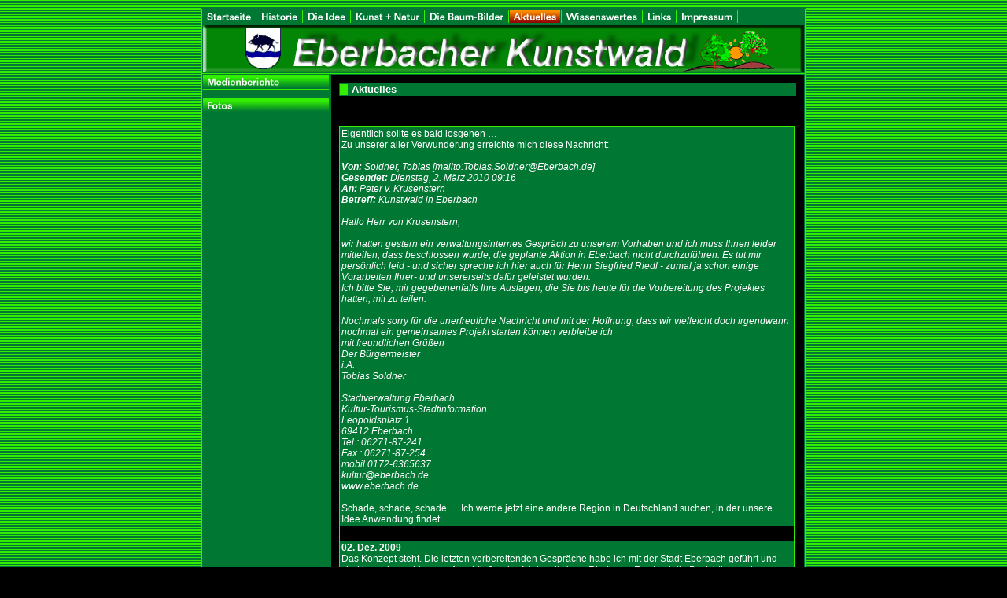

--- FILE ---
content_type: text/html
request_url: http://www.petervonk.de/eberbacher-kunstwald/02e8c49cd700c900a/index.html
body_size: 3573
content:
<!DOCTYPE HTML PUBLIC "-//W3C//DTD HTML 4.0 Transitional//EN">

<html>
<head>
<title>Aktuelles</title>
<meta http-equiv="content-type" content="text/html; charset=ISO-8859-1">
<meta http-equiv="expires" content="0">
<meta name="author" content="">
<meta name="description" content="">
<meta name="keywords" lang="" content="">
<meta name="generator" content="Web2Date BASIC">

<link rel="stylesheet" type="text/css" href="../assets/s.css">
<link rel="stylesheet" type="text/css" href="../assets/ssb.css">
</head>

<script language="JavaScript">
  agent = navigator.userAgent;
  yes = 0;
  if(agent.substring(0,7) == "Mozilla")
    {
    if( parseInt(agent.substring(8,9)) >= 3)
	  {
	  yes = 1;
	  }
    }

  if(yes)
    {
      		  	         
                                              pt1m5n = new Image();
        pt1m5n.src = "../images/pnvtt1m5.gif";
        pt1m5h = new Image();
        pt1m5h.src = "../images/pnvtht1m5.gif";
       
                                              pt2m5n = new Image();
        pt2m5n.src = "../images/pnvtt2m5.gif";
        pt2m5h = new Image();
        pt2m5h.src = "../images/pnvtht2m5.gif";
       
        pm0n = new Image();
    pm0n.src = "../images/phomem0.gif";
    pm0h = new Image();
    pm0h.src = "../images/phomehm0.gif";
	
    	  	    	                pm1n = new Image();
      pm1n.src = "../images/pmtm1.gif";
      pm1h = new Image();
      pm1h.src = "../images/pmthm1.gif";
    	  	    	                pm2n = new Image();
      pm2n.src = "../images/pmtm2.gif";
      pm2h = new Image();
      pm2h.src = "../images/pmthm2.gif";
    	  	    	                pm3n = new Image();
      pm3n.src = "../images/pmtm3.gif";
      pm3h = new Image();
      pm3h.src = "../images/pmthm3.gif";
    	  	    	                pm4n = new Image();
      pm4n.src = "../images/pmtm4.gif";
      pm4h = new Image();
      pm4h.src = "../images/pmthm4.gif";
    	  	    	                pm5n = new Image();
      pm5n.src = "../images/pmtsm5.gif";
      pm5h = new Image();
      pm5h.src = "../images/pmtsm5.gif";
    	  	    	                pm6n = new Image();
      pm6n.src = "../images/pmtm6.gif";
      pm6h = new Image();
      pm6h.src = "../images/pmthm6.gif";
    	  	    	                pm7n = new Image();
      pm7n.src = "../images/pmtm7.gif";
      pm7h = new Image();
      pm7h.src = "../images/pmthm7.gif";
    	  	    	                pm8n = new Image();
      pm8n.src = "../images/pmtm8.gif";
      pm8h = new Image();
      pm8h.src = "../images/pmthm8.gif";
    	doff = new Image();
	doff.src = "../images/pd.gif"
	don = new Image();
	don.src = "../images/psd.gif"
    }
  function CI(imgNum,imgName) 
	{
	if(yes)
	  {
	  document.images[imgNum].src = eval(imgName + ".src")
	  }
	}
</script>


<body marginwidth="0" marginheight="0" topmargin="0" leftmargin="0" bgcolor="#000000" text="#ffffff" link="#ffffff" vlink="#ffffff" alink="#ffffff" bottommargin="0" rightmargin="0" background="../images/pbg.gif">
<table width="770" cellpadding="0" border="0" cellspacing="0" align="center">

<tr>
<td width="3"><img src="../images/pcp.gif" width="3" height="10" alt="" border="0"></td>
<td width="160"><img src="../images/pcp.gif" width="160" height="10" alt="" border="0"></td>
<td width="3"><img src="../images/pcp.gif" width="3" height="10" alt="" border="0"></td>
<td width="601"><img src="../images/pcp.gif" width="601" height="10" alt="" border="0"></td>
<td width="3"><img src="../images/pcp.gif" width="3" height="10" alt="" border="0"></td>
</tr>

<tr>
<td colspan="5"><img src="../images/pltp.gif" width="770" height="3" alt="" border="0"></td>
</tr>

<tr>
<td width="3" background="../images/plvt.gif"><img src="../images/pcp.gif" width="3" height="1" alt="" border="0"></td>
<td bgcolor="#007732" colspan="3"><a onmouseover="CI('pm0','pm0h');return true" onmouseout="CI('pm0','pm0n');return true" href="../index2.html"><img src="../images/phomem0.gif" width="66" height="16" name="pm0" alt="" border="0"></a><img src="../images/plms.gif" width="3" height="16" alt="" border="0"><a href="../02e8c49cd510b6905/index.html" onmouseover="CI('pm1','pm1h');return true" onmouseout="CI('pm1','pm1n');return true"><img src="../images/pmtm1.gif" width="56" height="16" name="pm1" alt="" border="0"></a><img src="../images/plms.gif" width="3" height="16" alt="" border="0"><a href="../02e8c49cd60cc1a06/index.html" onmouseover="CI('pm2','pm2h');return true" onmouseout="CI('pm2','pm2n');return true"><img src="../images/pmtm2.gif" width="58" height="16" name="pm2" alt="" border="0"></a><img src="../images/plms.gif" width="3" height="16" alt="" border="0"><a href="../02e8c49cd510b7f07/index.html" onmouseover="CI('pm3','pm3h');return true" onmouseout="CI('pm3','pm3n');return true"><img src="../images/pmtm3.gif" width="91" height="16" name="pm3" alt="" border="0"></a><img src="../images/plms.gif" width="3" height="16" alt="" border="0"><a href="../02e8c49cf70979f0c/index.html" onmouseover="CI('pm4','pm4h');return true" onmouseout="CI('pm4','pm4n');return true"><img src="../images/pmtm4.gif" width="104" height="16" name="pm4" alt="" border="0"></a><img src="../images/plms.gif" width="3" height="16" alt="" border="0"><a href="./index.html" onmouseover="CI('pm5','pm5h');return true" onmouseout="CI('pm5','pm5n');return true"><img src="../images/pmtsm5.gif" width="64" height="16" name="pm5" alt="" border="0"></a><img src="../images/plms.gif" width="3" height="16" alt="" border="0"><a href="../02e8c49cd700bc706/index.html" onmouseover="CI('pm6','pm6h');return true" onmouseout="CI('pm6','pm6n');return true"><img src="../images/pmtm6.gif" width="100" height="16" name="pm6" alt="" border="0"></a><img src="../images/plms.gif" width="3" height="16" alt="" border="0"><a href="../02e8c49cd700bb504/index.html" onmouseover="CI('pm7','pm7h');return true" onmouseout="CI('pm7','pm7n');return true"><img src="../images/pmtm7.gif" width="40" height="16" name="pm7" alt="" border="0"></a><img src="../images/plms.gif" width="3" height="16" alt="" border="0"><a href="../02e8c49cd700bd708/index.html" onmouseover="CI('pm8','pm8h');return true" onmouseout="CI('pm8','pm8n');return true"><img src="../images/pmtm8.gif" width="75" height="16" name="pm8" alt="" border="0"></a><img src="../images/plms.gif" width="3" height="16" alt="" border="0"></td>
<td width="3" background="../images/plvt.gif"><img src="../images/pcp.gif" width="3" height="1" alt="" border="0"></td>
</tr>

<tr>
<td colspan="5"><img src="../images/plma.gif" width="770" height="3" alt="" border="0"></td>
</tr>

<tr>
<td width="3" background="../images/plvt.gif"><img src="../images/pcp.gif" width="3" height="1" alt="" border="0"></td>
<td colspan="3"><img src="../images/s2dlogo.jpg" width="764" height="60" alt="" border="0"></td>
<td width="3" background="../images/plvt.gif"><img src="../images/pcp.gif" width="3" height="1" alt="" border="0"></td>
</tr>

<tr>
<td colspan="5"><img src="../images/plmb.gif" width="770" height="3" alt="" border="0"></td>
</tr>

<tr>
<td width="3" background="../images/plvt.gif"><img src="../images/pcp.gif" width="3" height="1" alt="" border="0"></td>
<td bgcolor="#007732" width="160" valign="top">
<table width="160" cellpadding="0" cellspacing="0" border="0">

<tr>
<td colspan=2><img src="../images/pl160.gif" width="160" height="1" alt="" border="0"></td>
</tr>
<tr>
<td colspan=2><a href="./02e8c49cf7096bd01/index.html" onmouseover="CI('pt1m5','pt1m5h');return true" onmouseout="CI('pt1m5','pt1m5n');return true"><img src="../images/pnvtt1m5.gif" width="160" height="17" name="pt1m5" alt="" border="0"></a></td>
</tr>
<tr>
<td colspan=2><img src="../images/pl160.gif" width="160" height="1" alt="" border="0"></td>
</tr>
<tr>
<td colspan=2><img src="../images/pcp.gif" width="1" height="1" alt="" border="0"></td>
</tr>
<tr>
<td colspan=2><img src="../images/pcp.gif" width="1" height="10" alt="" border="0"></td>
</tr>
<tr>
<td colspan=2><img src="../images/pl160.gif" width="160" height="1" alt="" border="0"></td>
</tr>
<tr>
<td colspan=2><a href="./02e8c49cf7096d603/index.html" onmouseover="CI('pt2m5','pt2m5h');return true" onmouseout="CI('pt2m5','pt2m5n');return true"><img src="../images/pnvtt2m5.gif" width="160" height="17" name="pt2m5" alt="" border="0"></a></td>
</tr>
<tr>
<td colspan=2><img src="../images/pl160.gif" width="160" height="1" alt="" border="0"></td>
</tr>
<tr>
<td colspan=2><img src="../images/pcp.gif" width="1" height="1" alt="" border="0"></td>
</tr>
<tr>
<td colspan=2><img src="../images/pcp.gif" width="1" height="10" alt="" border="0"></td>
</tr>
<tr>
<td width="16"><img src="../images/pcp.gif" width="16" height="50" alt="" border="0"></td>
<td width="144"><img src="../images/pcp.gif" width="144" height="50" alt="" border="0"></td>
</tr>
</table>
</td>
<td width="3" background="../images/plvt.gif"><img src="../images/pcp.gif" width="3" height="1" alt="" border="0"></td>
<td width="601" valign="top" bgcolor="#000000"><table cellpadding="0" cellspacing="0" border="0">
<tr>
<td><img src="../images/pcp.gif" width="10" height="10" alt="" border="0"></td>
<td><img src="../images/pcp.gif" width="581" height="10" alt="" border="0"></td>
<td><img src="../images/pcp.gif" width="10" height="10" alt="" border="0"></td>
</tr>
<tr>
<td><img src="../images/pcp.gif" width="10" height="10" alt="" border="0"></td>
<td valign="top"><table width="581" cellpadding="0" cellspacing="0" border="0">

<tr>
<td><img src="../images/pcp.gif" width="411" height="1" alt="" border="0"></td>
<td><img src="../images/pcp.gif" width="10" height="1" alt="" border="0"></td>
<td><img src="../images/pcp.gif" width="160" height="1" alt="" border="0"></td>
</tr>

<tr>
<td colspan="3" bgcolor="#007732"><table cellpadding="0" cellspacing="0" border="0"><tr><td><img src="../images/pbx.gif" width="16" height="16" alt="" border="0"></td><td><span class="heading">Aktuelles</span></td></tr></table></td>
</tr>
<tr>
<td colspan="3"><br></td>
</tr>

  <tr>
  <td colspan="3">
  <a name="02e8c49cd813b7610"></a><h2></h2>
  </td>
  </tr>
    <tr>
    	  <td valign="top" colspan="3">  <table border="0" cellspacing="0" cellpadding="1" width="579" bgcolor="#34EE01">
  <tr>
  <td>
  <table border="0" cellspacing="0" cellpadding="2" width="577">

      <tr bgcolor="#007732">
                              <td class="standardcell" align="left" valign="top">
			  	        Eigentlich sollte es bald losgehen &hellip;<br />Zu unserer aller Verwunderung erreichte mich diese Nachricht:<br /><br /><b><i>Von:</i></b><i> Soldner, Tobias [mailto:Tobias.Soldner@Eberbach.de] <br /></i><b><i>Gesendet:</i></b><i> Dienstag, 2. M&auml;rz 2010 09:16<br /></i><b><i>An:</i></b><i> Peter v. Krusenstern<br /></i><b><i>Betreff:</i></b><i> Kunstwald in Eberbach<br /><br /></i><i></i><i>Hallo Herr von Krusenstern,<br /></i><i>&nbsp;<br /></i><i>wir hatten gestern ein verwaltungsinternes Gespr&auml;ch zu unserem Vorhaben und ich muss Ihnen leider mitteilen, dass beschlossen wurde, die geplante Aktion in Eberbach nicht durchzuf&uuml;hren. Es tut mir pers&ouml;nlich leid - und sicher spreche ich hier auch f&uuml;r Herrn Siegfried Riedl - zumal ja schon einige Vorarbeiten&nbsp;Ihrer- und unsererseits daf&uuml;r geleistet wurden.<br />Ich&nbsp;bitte Sie, mir gegebenenfalls Ihre Auslagen, die Sie bis heute f&uuml;r die Vorbereitung des Projektes hatten, mit zu teilen. <br /></i><i>&nbsp;<br /></i><i>Nochmals sorry f&uuml;r die unerfreuliche Nachricht und mit der Hoffnung, dass wir vielleicht doch irgendwann nochmal ein gemeinsames Projekt starten k&ouml;nnen verbleibe ich<br />mit freundlichen Gr&uuml;&szlig;en<br />Der B&uuml;rgermeister<br />i.A.<br />Tobias Soldner<br /><br />Stadtverwaltung Eberbach<br />Kultur-Tourismus-Stadtinformation<br />Leopoldsplatz 1<br />69412 Eberbach<br />Tel.: 06271-87-241<br />Fax.: 06271-87-254<br />mobil 0172-6365637<br />kultur@eberbach.de<br /></i><i>www.eberbach.de<br /><br /></i>Schade, schade, schade &hellip; Ich werde jetzt eine andere Region in Deutschland suchen, in der unsere Idee Anwendung findet.&nbsp;</font>
	  	  </td>
    </tr>
      <tr bgcolor="#000000">
                              <td class="standardcell" align="left" valign="top">
			  	        &nbsp;</font>
	  	  </td>
    </tr>
      <tr bgcolor="#007732">
                              <td class="standardcell" align="left" valign="top">
			  	        <b>02. Dez. 2009<br /></b>Das Konzept steht. Die letzten vorbereitenden Gespr&auml;che habe ich mit der Stadt Eberbach gef&uuml;hrt und sind jetzt abgeschlossen. Anschlie&szlig;end erfolgte mit Herrn Riedl vom Forstamt die Besichtigung des zuk&uuml;nftigen Eberbacher-Kunstwald-Gel&auml;ndes.<br />Die Aufforstung des Kunstwaldes wird mit der Herbstpflanzung 2010 beginnen.<br /><br />Ich mache mich an die Arbeit f&uuml;r eine eigene Projektseite&hellip; www.Eberbacher-Kunstwald.de &nbsp;</font>
	  	  </td>
    </tr>
      <tr bgcolor="#000000">
                              <td class="standardcell" align="left" valign="top">
			  	        &nbsp;</font>
	  	  </td>
    </tr>
      <tr bgcolor="#007732">
                              <td class="standardcell" align="left" valign="top">
			  	        <b>August 2008<br /></b>Mir kommt die Idee zu einem Kunstprojekt mit einem Umwelthintergrund. Die &quot;Gr&uuml;ne Lunge&quot; soll im Mittelpunkt stehen. Ich wende mich an die Stadt Eberbach. Dort hat es im Sommer 2007 bei einem lokalen Unwetter sehr viel Baumbruch gegeben... &nbsp;</font>
	  	  </td>
    </tr>
      <tr bgcolor="#000000">
                              <td class="standardcell" align="left" valign="top">
			  	        &nbsp;</font>
	  	  </td>
    </tr>
</table>
</td>
</tr>
</table><br><br></td>
        </td>
    </tr>
  <tr>
  <td colspan="3">
  <a name="02e8c49cd70c42c10"></a><h2></h2>
  </td>
  </tr>
    <tr>
    	  <td valign="top" colspan="3"><span class="normal"><p ><br><br><br><br><br><br><br><br><br><br></span><br><br></td>
        </td>
    </tr>
</table></td>
<td><img src="../images/pcp.gif" width="10" height="10" alt="" border="0"></td>
</tr>
<tr>
<td><img src="../images/pcp.gif" width="10" height="10" alt="" border="0"></td>
<td><img src="../images/pcp.gif" width="581" height="10" alt="" border="0"></td>
<td><img src="../images/pcp.gif" width="10" height="10" alt="" border="0"></td>
</tr>

</table></td>
<td width="3" background="../images/plvt.gif"><img src="../images/pcp.gif" width="3" height="1" alt="" border="0"></td>
</tr>

<tr>
<td colspan="5"><img src="../images/plmc.gif" width="770" height="3" alt="" border="0"></td>
</tr>


<tr>
<td bgcolor="#007732" width="3" background="../images/plvt.gif"><img src="../images/pcp.gif" width="3" height="1" alt="" border="0"></td>
<td colspan="3" align="right" bgcolor="#007732"></td>
<td width="3" background="../images/plvt.gif"><img src="../images/pcp.gif" width="3" height="1" alt="" border="0"></td>
</tr>


<tr>
<td colspan="5"><img src="../images/plbt.gif" width="770" height="3" alt="" border="0"></td>
</tr>

<tr>
<td colspan="5"><img src="../images/pcp.gif" width="1" height="10" alt="" border="0"></td>
</tr>

</table>

</body>
</html>

--- FILE ---
content_type: text/css
request_url: http://www.petervonk.de/eberbacher-kunstwald/assets/s.css
body_size: 3187
content:
BODY, HTML {
	font-family: Arial, Helvetica, sans-serif;
	font-size: 9pt;
}

A {
	font-family : Arial, Helvetica, sans-serif;
	text-decoration : none;
}

A:hover {
	color: #ffffff;
	text-decoration : underline;
}

A.navnormal {
	font-size : 9pt;
	color: #ffffff;
	text-decoration : none;
}

A.link  {
	font-weight : bold;
	color: #FD8F00;
}

A.teaser  {
	font-size : 9pt;
	font-weight : bold;
	color: #ffffff;
}

P  {
	font-family : Arial, Helvetica, sans-serif;
	font-size: 9pt;
	color: #ffffff;
	font-weight : normal;
	line-height : 14pt;
}

P.picture  {
	font-family : Arial, Helvetica, sans-serif;
	font-size: 8pt;
	color: #ffffff;
	margin-top : 3pt;
	margin-bottom : 3pt;
	line-height : 10pt;
}

P.teaser  {
	font-family : Arial, Helvetica, sans-serif;
	font-size: 9pt;
	color: #ffffff;
	margin-bottom : 8pt;
	line-height : 13pt;
}

.heading  {
	font-family : Arial, Helvetica, sans-serif;
	font-size: 10pt;
	color: #ffffff;
	font-weight : bold;
}

H2  {
	font-family : Arial, Helvetica, sans-serif;
	font-size: 18pt;
	color: #FD8F00;
    margin-top : 6pt;
	font-weight : bold;
}

H3  {
	font-family : Arial, Helvetica, sans-serif;
	font-size: 9pt;
	color: #ffffff;
	font-weight : bold;
}

TD.standardcell  {
	font-family : Arial, Helvetica, sans-serif;
	font-size: 9pt;
	color: #ffffff;
}
TD.headercell  {
	font-family : Arial, Helvetica, sans-serif;
	font-size: 9pt;
	color: #ffffff;
	font-weight: bold;
}

.normal  {
	font-family : Arial, Helvetica, sans-serif;
	font-size: 9pt;
	color: #ffffff;
}

.normalblack {
	font-family : Arial, Helvetica, sans-serif;
	font-size: 9pt;
	color: #000000;
}


.smallwhite  {
	font-family : Arial, Helvetica, sans-serif;
	font-size: 8pt;
	color: #ffffff;
}


.grey  {
	font-family : Arial, Helvetica, sans-serif;
	font-size: 9pt;
	color: #aaaaaa;
}


.highlight {
	font-weight : bold;
	font-size: 8pt;
	font-family : Arial, Helvetica, sans-serif;
	color: ;
}

.highlightsmall {
	font-weight : bold;
	font-size: 8pt;
	font-family : Arial, Helvetica, sans-serif;
	color: #ffffff;
}


.formheader  {
	font-family : Arial, Helvetica, sans-serif;
	font-size: 12pt;
	color: #007732;
	font-weight : bold;
}

INPUT.search {
	font-size:8pt;
	font-family : Tahoma, Arial, Helvetica, sans-serif;
	background-Color: #000000;
	BORDER: #34EE01 1 solid;
	width: 125px;
	color : #ffffff;
}

P.s2d  {
	font-family : Arial, Helvetica, sans-serif;
	font-size: 14pt;
	color: #900000;
	font-weight : bold;
	margin-top : 5pt;
	margin-bottom : 5pt;
	line-height: 16pt;
}

P.s2dsmall, a.s2dsmall {
	font-family : Arial, Helvetica, sans-serif;
	font-size: 7pt;
	color: #ffffff;
	margin-top : 2pt;
	margin-bottom : 2pt;
	line-height: 10pt;
}


td.s2d {
	font-family : Arial, Helvetica, sans-serif;
	font-size: 9pt;
	color: #ffffff;
	font-weight : normal;
}

INPUT.s2d {
	font-size:9pt;
	font-family : Arial, Helvetica, sans-serif;
	background-Color: #ffffff;
}

SELECT.s2d {
	font-size:8pt;
	font-family : Arial, Helvetica, sans-serif;
	background-Color: #ffffff;
	width:160px;
}

a.s2d {
	font-size:9pt;
	text-decoration : none;
	font-family : Arial, Helvetica, sans-serif;
	font-weight: bold;
	color: #34EE01;
}

a.s2dsmall, a.s2dinfo  {
	text-decoration:underline;
}

--- FILE ---
content_type: text/css
request_url: http://www.petervonk.de/eberbacher-kunstwald/assets/ssb.css
body_size: 611
content:
#sidebar {
	width: 150px;
	margin-top: 0px;
	background-color: #007732;
	border: 1px solid #34EE01;
	padding: 10px;
	margin: 10px 0px 10px 0px;
}

#sidebar h2 {
	font-size: 10pt;
	color: #ffffff;
	font-weight : bold;
	margin-top : 2pt;
	margin-bottom : 6pt;
}

#sidebar p {
	color: #ffffff;
	margin-top : 2pt;
	margin-bottom : 2pt;
}


#sidebar ul {
	margin: 2px 0px 2px 0px;
	padding: 0px;
}

#sidebar a {
	color: #ffffff;
	font-weight : bold;
}


#sidebar li {
	margin: 2px 0px 2px 16px;
	padding: 0px;
	line-height: 150%;
	font-size: 9pt;
	color: #ffffff;
}

#sidebar td {
	font-size: 9pt;
	color: #ffffff;
}